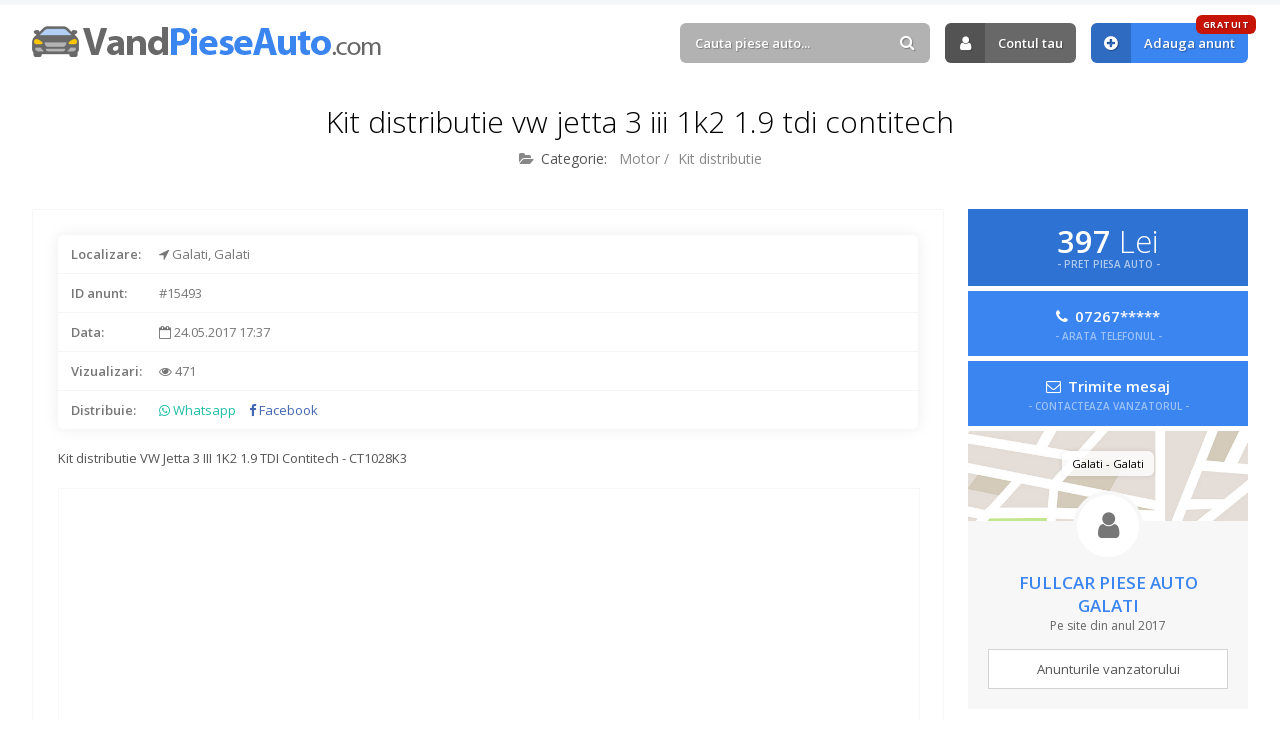

--- FILE ---
content_type: text/html; charset=UTF-8
request_url: https://www.vandpieseauto.com/anunt/kit-distributie-vw-jetta-3-iii-1k2-1-9-tdi-contitech-15493
body_size: 4400
content:
<!DOCTYPE html>
<html lang="ro">
<head>

	<title>Kit distributie VW Jetta 3 III 1K2 1.9 TDI Contitech - 🚘 #15493 · VandPieseAuto.com</title>
	<meta http-equiv="content-type" content="text/html; charset=utf-8" />
	<meta name="description" content="Kit distributie VW Jetta 3 III 1K2 1.9 TDI Contitech - CT1028K3... ✅ Anunt piese auto #15493" />
	<meta name="robots" content="index, follow" /> 
	<meta name="revisit-after" content="7 days" />
	<meta name="copyright" content="VandPieseAuto.com" />
	<meta name="author" content="Voitin.com Web Services" />
	<meta name="viewport" content="width=device-width, minimum-scale=1.0" />
		<meta property="og:type" content="website" />
	<meta property="og:title" content="Kit distributie VW Jetta 3 III 1K2 1.9 TDI Contitech" />
	<meta property="og:description" content="Kit distributie VW Jetta 3 III 1K2 1.9 TDI Contitech - CT1028K3" />
	<meta property="og:url" content="https://www.vandpieseauto.com/anunt/kit-distributie-vw-jetta-3-iii-1k2-1-9-tdi-contitech-15493" />
	<meta property="og:image" content="https://www.vandpieseauto.com/images/default.jpg" />
	<meta property="og:image:type" content="image/png" />
	<meta property="og:image:width" content="466" />
	<meta property="og:image:height" content="466" />
	<meta property="og:locale" content="ro" />
	<meta property="fb:app_id" content="324814084277382" />
		
	
		<link rel="canonical" href="https://www.vandpieseauto.com/anunt/kit-distributie-vw-jetta-3-iii-1k2-1-9-tdi-contitech-15493" />

	<meta name="format-detection" content="telephone=no" />
	
	<link rel="alternate" type="application/rss+xml" title="VandPieseAuto.com RSS Anunturi" href="https://www.vandpieseauto.com/feed/" />
	
	<link href="https://www.vandpieseauto.com/images/favicon.ico" rel="shortcut icon" />
	 
	<link rel="preconnect" href="https://fonts.googleapis.com" />
	<link rel="preconnect" href="https://fonts.gstatic.com" crossorigin />
	<link href="https://fonts.googleapis.com/css2?family=Open+Sans:ital,wght@0,300;0,400;0,600;0,700;0,800;1,300;1,400;1,600;1,700;1,800&display=swap" rel="stylesheet" />

	<link href="https://www.vandpieseauto.com/css/style.css?v=2024" rel="stylesheet" type="text/css" />

	<script src="https://www.vandpieseauto.com/js/script.js"></script>
	
	<script src="https://apis.google.com/js/platform.js" async defer></script>
	<script>
		window.fbAsyncInit = function() { FB.init({ appId: '324814084277382', autoLogAppEvents: true, xfbml: true, version: 'v3.0' }); };
		(function(d, s, id){
			var js, fjs = d.getElementsByTagName(s)[0];
			if (d.getElementById(id)) {return;}
			js = d.createElement(s); js.id = id;
			js.src = "https://connect.facebook.net/en_US/sdk.js";
			fjs.parentNode.insertBefore(js, fjs);
		}(document, 'script', 'facebook-jssdk'));
	</script>
	
	<script async src="//pagead2.googlesyndication.com/pagead/js/adsbygoogle.js"></script>
	<script>
		 (adsbygoogle = window.adsbygoogle || []).push({
			  google_ad_client: "ca-pub-0775874241914554",
			  enable_page_level_ads: true
		 });
	</script>

	<script>
		!function(f,b,e,v,n,t,s)
		{if(f.fbq)return;n=f.fbq=function(){n.callMethod?
		n.callMethod.apply(n,arguments):n.queue.push(arguments)};
		if(!f._fbq)f._fbq=n;n.push=n;n.loaded=!0;n.version='2.0';
		n.queue=[];t=b.createElement(e);t.async=!0;
		t.src=v;s=b.getElementsByTagName(e)[0];
		s.parentNode.insertBefore(t,s)}(window, document,'script',
		'https://connect.facebook.net/en_US/fbevents.js');
		fbq('init', '369812103977101');
		fbq('track', 'PageView');
	</script>
	<noscript><img height="1" width="1" style="display:none" src="https://www.facebook.com/tr?id=369812103977101&ev=PageView&noscript=1" /></noscript>
	
	<!-- Google tag (gtag.js) -->
<script async src="https://www.googletagmanager.com/gtag/js?id=G-E9N90TFNZ9"></script>
<script>
  window.dataLayer = window.dataLayer || [];
  function gtag(){dataLayer.push(arguments);}
  gtag('js', new Date());

  gtag('config', 'G-E9N90TFNZ9');
</script>
	<script type="application/ld+json">
		{
			"@context": "https://schema.org",
			"@type": "Organization",
			"name": "VandPieseAuto",
			"alternateName": ["VandPieseAuto", "Vand Piese Auto", "vandpieseauto.com"],
			"url": "https://www.vandpieseauto.com",
			"logo": "https://www.vandpieseauto.com/images/logo.png",
			"contactPoint": {
				"@type": "ContactPoint",
				"email": "contact@vandpieseauto.com",
				"contactType": "customer service",
				"areaServed": "RO",
				"availableLanguage": "Romanian"
			},
			"sameAs": [
				"https://www.facebook.com/anunturiPieseAuto"
			]
		}
	</script>
	<script type="application/ld+json">
		{
			"@context": "https://schema.org/",
			"@type": "WebSite",
			"name": "VandPieseAuto",
			"url": "https://www.vandpieseauto.com/",
			"potentialAction": {
				"@type": "SearchAction",
				"target": "https://www.vandpieseauto.com/anunturi?k={search_term_string}",
				"query-input": "required name=search_term_string"
			}
		}
	</script>
	
</head>
<body > 

<div id="headerContainer">
	<div id="header" class="anim clearfix"> 
		<div class="inside clearfix"> 
			<a href="https://www.vandpieseauto.com/" id="logo" class="anim " title="Anunturi Piese Auto">
									Vand Piese Auto.com
							</a>
			<div id="userAccount">
				<div id="mobileUserContainer">
											<div id="cautareTop">
							<form action="https://www.vandpieseauto.com/anunturi">
								<div>
									<input type="text" placeholder="Cauta piese auto..." value="" id="autoComplete" class="text round anim" name="k" />
									<a href="#" class="submit round anim"><i class="fa fa-search"></i></a>
								</div>
							</form>
						</div>
																<a href="https://www.vandpieseauto.com/contul-tau" rel="nofollow" class="anim link round"><i class="fa fa-user"></i> Contul tau</a>
						<a href="https://www.vandpieseauto.com/adauga-anunt" class="anim link blue round" title="Adauga anunt"><i class="fa fa-plus-circle"></i> Adauga anunt <span class="round anim">GRATUIT</span></a>
									</div>
			</div>
			<a href="#" class="pullBtn pullUserAccount round anim" title="Meniu"><i class="fa fa-bars"></i></a>
		</div>
	</div>
</div> 

			<div class="inside noDesktop">
			<a href="https://www.curatare-injectoare.ro" target="_blank"><img src="https://www.vandpieseauto.com/images/injectoare.jpg?v=2" style="max-width: 100%; display: block; margin: 10px auto; width: 100%" /></a>
		</div>
	

<div id="continut">
	<div class="inside clearfix"> 
<h1 class="title">Kit distributie vw jetta 3 iii 1k2 1.9 tdi contitech</h1>
<h2 class="subtitle secundar">
	<span><i class="fa fa-folder-open"></i> <b>Categorie:</b> <a href="https://www.vandpieseauto.com/c/motor" title="Motor" class="anim">Motor</a> / <a href="https://www.vandpieseauto.com/c/kit-distributie" title="Kit distributie" class="anim">Kit distributie</a></span> 
</h2>

	
<div class="anunt clearfix">
	<div class="anuntContent">
			
		<div class="lines">
			<div class="line pret"><b>Pret:</b> 397 Lei</div> 
										<div class="line"><b>Localizare:</b> <i class="fa fa-location-arrow"></i> Galati, Galati</div>
						<div class="line"><b>ID anunt:</b> #15493</div>
			<div class="line"><b>Data:</b> <i class="fa fa-calendar-o"></i> 24.05.2017 17:37</div> 
			<div class="line"><b>Vizualizari:</b> <i class="fa fa-eye"></i> 471</div> 
			<div class="line shareOn">
				<b>Distribuie:</b> <a href="https://wa.me/?text=Am gasit anuntul acesta 'Kit distributie VW Jetta 3 III 1K2 1.9 TDI Contitech' ( https://www.vandpieseauto.com/anunt/kit-distributie-vw-jetta-3-iii-1k2-1-9-tdi-contitech-15493 ) care te poate interesa pe VandPieseAuto.com" target="_blank" class="anim"><i class="fa fa-whatsapp"></i> Whatsapp</a>
				<a href="https://www.facebook.com/sharer/sharer.php?u=https://www.vandpieseauto.com/anunt/kit-distributie-vw-jetta-3-iii-1k2-1-9-tdi-contitech-15493" target="_blank" class="fb anim"><i class="fa fa-facebook"></i> Facebook</a>
			</div> 
					</div>
		
		<div class="descriereAnunt clearfix">
			Kit distributie VW Jetta 3 III 1K2 1.9 TDI Contitech - CT1028K3<br />
		</div>
	 
		 
		<div class="reclamaAnunturi long noBot">
			<script async src="//pagead2.googlesyndication.com/pagead/js/adsbygoogle.js"></script>
			<ins class="adsbygoogle" style="display:block" data-ad-client="ca-pub-0775874241914554" data-ad-slot="2649947954" data-ad-format="auto"></ins>
			<script>(adsbygoogle = window.adsbygoogle || []).push({});</script>
		</div> 
	</div> 
	<div class="anuntInfo">
		<div class="mobileFixed">
			<div class="pret">
				397 <b>Lei</b>
				<span>- PRET PIESA AUTO -</span>
			</div> 
												<div class="contact telefon">
						<a href="#" class="arataTelefon round anim" data-anunt="84001195e86051e8ba6b3624fbd05e47">
							<i class="fa fa-phone"></i>
							07267*****
							<span>- ARATA TELEFONUL -</span>
						</a>
					</div>
													<div class="contact email">
						<a href="#contactAnunt" class="round anim" data-fancybox>
							<i class="fa fa-envelope-o"></i>
							Trimite mesaj
							<span>- CONTACTEAZA VANZATORUL -</span>
						</a>
					</div>
							 
		</div>
		<div class="vanzator">
			<div class="map">
													<span class="adresa round">
						Galati						 - Galati					</span>
								<i class="fa fa-user"></i>
			</div>
			<span class="nume">Fullcar Piese auto Galati</span>
						<span class="data">Pe site din anul 2017</span>
						<a href="https://www.vandpieseauto.com/anunturi?vanzator=23" class="anim">Anunturile vanzatorului</a>
		</div> 
	</div>
</div>
 
	<div id="contactAnunt">
		<h4>Contacteaza vanzatorul</h4>
		<p>Completeaza formularul urmator pentru a trimite un mesaj vanzatorului.</p>
		<form action="#" class="form" data-action="anunt" id="contactAnuntSingur"> 
			<input type="hidden" name="anunt" value="15493" />
			<div class="cols2 clearfix">
				<div class="line">
					<label>NUMELE TAU</label>
					<input type="text" class="text req round anim" name="nume" />
				</div>
				<div class="line">
					<label>TELEFON</label>
					<input type="text" class="text round anim" name="telefon" />
				</div>
			</div>
			<div class="line">
				<label>ADRESA DE E-MAIL</label>
				<input type="text" class="text req round anim" name="mail" />
			</div>
			<div class="line">
				<label>MESAJUL PENTRU VANZATOR</label>
				<textarea name="mesaj" class="text req round anim"></textarea>
			</div> 
			<div class="line suma"><b>X + Y</b> = <input type="text" class="text round req small anim" name="suma" /></div> 
			<div class="line checkbox chkLine">
				<label>
					<input type="checkbox" name="termeni" value="">
					Sunt de acord cu <a href="https://www.vandpieseauto.com/termeni-si-conditii" target="_blank" class="anim">termenii si conditiile</a> de utilizare
				</label>
			</div>
			<div class="raspuns ok">Mesajul a fost trimis! Vanzatorul te va contacta in cel mai scurt timp.</div>
			<div class="line clearfix last">
				<a href="#" class="btn submit round anim">Trimite mesajul</a>
			</div>
		</form>
	</div>
 

<script type="application/ld+json">
{
  "@context": "http://schema.org/",
  "@type": "Product",
  "id": "15493",
  "name": "Kit distributie VW Jetta 3 III 1K2 1.9 TDI Contitech",
  "image": "https://www.vandpieseauto.com/images/default.jpg",
  "description": "Kit distributie VW Jetta 3 III 1K2 1.9 TDI Contitech - CT1028K3",
  "offers": {
	"@type": "Offer",
	"priceCurrency": "RON",
	"price": "397",  
	"priceValidUntil": "2026-07-21",
	"itemCondition": "http://schema.org/UsedCondition",
	"availability": "http://schema.org/InStock",
	"url": "https://www.vandpieseauto.com/anunt/kit-distributie-vw-jetta-3-iii-1k2-1-9-tdi-contitech-15493",
	"seller": {
	  "@type": "Organization",
	  "name": "Fullcar Piese auto Galati"
	}
  }
}
</script>

<div class="sectiune">
	<h3 class="title">Alte piese auto din <b>Kit distributie</b></h3>
	<h6 class="subtitle">Piese auto de care ai putea fi interesat...</h6>
	<div class="anunturiHome wFour clearfix">
					<div class="anunturi anim clearfix">
				<div class="anuntPret round">335 Lei</div>
				<a href="https://www.vandpieseauto.com/anunt/kit-distributie-opel-vectra-c-1-6-16v-contitech-15326" class="img" title="Kit distributie Opel Vectra C 1.6 16V Contitech">
										<img src="https://www.vandpieseauto.com/images/default.jpg" class="anuntImagine" alt="Kit distributie Opel Vectra C 1.6 16V Contitech" />
				</a>
				<div class="anuntInformatii">
					<h2><a href="https://www.vandpieseauto.com/anunt/kit-distributie-opel-vectra-c-1-6-16v-contitech-15326" class="anim" title="Kit distributie Opel Vectra C 1.6 16V Contitech">Kit distributie Opel Vectra C 1.6 16V Contitech</a></h2>
					<h5><i class="fa fa-folder-open-o"></i> Motor / Kit distributie</h5>
					<div class="bottomLine round clearfix">
						<span><i class="fa fa-map-marker"></i> Galati</span>
					</div>
				</div>
			</div>
					<div class="anunturi anim clearfix">
				<div class="anuntPret round">180 Lei</div>
				<a href="https://www.vandpieseauto.com/anunt/kit-distributie-vw-polo-6n1-1-3-contitech-15518" class="img" title="Kit distributie VW Polo 6N1 1.3 Contitech">
										<img src="https://www.vandpieseauto.com/images/default.jpg" class="anuntImagine" alt="Kit distributie VW Polo 6N1 1.3 Contitech" />
				</a>
				<div class="anuntInformatii">
					<h2><a href="https://www.vandpieseauto.com/anunt/kit-distributie-vw-polo-6n1-1-3-contitech-15518" class="anim" title="Kit distributie VW Polo 6N1 1.3 Contitech">Kit distributie VW Polo 6N1 1.3 Contitech</a></h2>
					<h5><i class="fa fa-folder-open-o"></i> Motor / Kit distributie</h5>
					<div class="bottomLine round clearfix">
						<span><i class="fa fa-map-marker"></i> Galati</span>
					</div>
				</div>
			</div>
					<div class="anunturi anim clearfix">
				<div class="anuntPret round">164 Lei</div>
				<a href="https://www.vandpieseauto.com/anunt/kit-distributie-fiat-500-1-4-ina-15247" class="img" title="Kit distributie Fiat 500 1.4 Ina">
										<img src="https://www.vandpieseauto.com/images/default.jpg" class="anuntImagine" alt="Kit distributie Fiat 500 1.4 Ina" />
				</a>
				<div class="anuntInformatii">
					<h2><a href="https://www.vandpieseauto.com/anunt/kit-distributie-fiat-500-1-4-ina-15247" class="anim" title="Kit distributie Fiat 500 1.4 Ina">Kit distributie Fiat 500 1.4 Ina</a></h2>
					<h5><i class="fa fa-folder-open-o"></i> Motor / Kit distributie</h5>
					<div class="bottomLine round clearfix">
						<span><i class="fa fa-map-marker"></i> Galati</span>
					</div>
				</div>
			</div>
					<div class="anunturi anim clearfix">
				<div class="anuntPret round">232 Lei</div>
				<a href="https://www.vandpieseauto.com/anunt/kit-distributie-skoda-octavia-2-ii-1z3-1-6-contitech-15456" class="img" title="Kit distributie Skoda Octavia 2 II 1Z3 1.6 Contitech">
										<img src="https://www.vandpieseauto.com/images/default.jpg" class="anuntImagine" alt="Kit distributie Skoda Octavia 2 II 1Z3 1.6 Contitech" />
				</a>
				<div class="anuntInformatii">
					<h2><a href="https://www.vandpieseauto.com/anunt/kit-distributie-skoda-octavia-2-ii-1z3-1-6-contitech-15456" class="anim" title="Kit distributie Skoda Octavia 2 II 1Z3 1.6 Contitech">Kit distributie Skoda Octavia 2 II 1Z3 1.6 Contitech</a></h2>
					<h5><i class="fa fa-folder-open-o"></i> Motor / Kit distributie</h5>
					<div class="bottomLine round clearfix">
						<span><i class="fa fa-map-marker"></i> Galati</span>
					</div>
				</div>
			</div>
					<div class="anunturi anim clearfix">
				<div class="anuntPret round">315 Lei</div>
				<a href="https://www.vandpieseauto.com/anunt/kit-distributie-peugeot-207-wa-wc-1-4-hdi-ina-15341" class="img" title="Kit distributie Peugeot 207 WA WC 1.4 HDi Ina">
										<img src="https://www.vandpieseauto.com/images/default.jpg" class="anuntImagine" alt="Kit distributie Peugeot 207 WA WC 1.4 HDi Ina" />
				</a>
				<div class="anuntInformatii">
					<h2><a href="https://www.vandpieseauto.com/anunt/kit-distributie-peugeot-207-wa-wc-1-4-hdi-ina-15341" class="anim" title="Kit distributie Peugeot 207 WA WC 1.4 HDi Ina">Kit distributie Peugeot 207 WA WC 1.4 HDi Ina</a></h2>
					<h5><i class="fa fa-folder-open-o"></i> Motor / Kit distributie</h5>
					<div class="bottomLine round clearfix">
						<span><i class="fa fa-map-marker"></i> Galati</span>
					</div>
				</div>
			</div>
					<div class="anunturi anim clearfix">
				<div class="anuntPret round">470 Lei</div>
				<a href="https://www.vandpieseauto.com/anunt/kit-distributie-seat-toledo-2-1m2-1-9-tdi-15434" class="img" title="Kit distributie Seat Toledo 2 1M2 1.9 TDI">
										<img src="https://www.vandpieseauto.com/images/default.jpg" class="anuntImagine" alt="Kit distributie Seat Toledo 2 1M2 1.9 TDI" />
				</a>
				<div class="anuntInformatii">
					<h2><a href="https://www.vandpieseauto.com/anunt/kit-distributie-seat-toledo-2-1m2-1-9-tdi-15434" class="anim" title="Kit distributie Seat Toledo 2 1M2 1.9 TDI">Kit distributie Seat Toledo 2 1M2 1.9 TDI</a></h2>
					<h5><i class="fa fa-folder-open-o"></i> Motor / Kit distributie</h5>
					<div class="bottomLine round clearfix">
						<span><i class="fa fa-map-marker"></i> Galati</span>
					</div>
				</div>
			</div>
					<div class="anunturi anim clearfix">
				<div class="anuntPret round">340 Lei</div>
				<a href="https://www.vandpieseauto.com/anunt/kit-distributie-audi-a3-8l1-1-8-t-contitech-15160" class="img" title="Kit distributie Audi A3 8L1 1.8 T Contitech">
										<img src="https://www.vandpieseauto.com/images/default.jpg" class="anuntImagine" alt="Kit distributie Audi A3 8L1 1.8 T Contitech" />
				</a>
				<div class="anuntInformatii">
					<h2><a href="https://www.vandpieseauto.com/anunt/kit-distributie-audi-a3-8l1-1-8-t-contitech-15160" class="anim" title="Kit distributie Audi A3 8L1 1.8 T Contitech">Kit distributie Audi A3 8L1 1.8 T Contitech</a></h2>
					<h5><i class="fa fa-folder-open-o"></i> Motor / Kit distributie</h5>
					<div class="bottomLine round clearfix">
						<span><i class="fa fa-map-marker"></i> Galati</span>
					</div>
				</div>
			</div>
					<div class="anunturi anim clearfix">
				<div class="anuntPret round">470 Lei</div>
				<a href="https://www.vandpieseauto.com/anunt/kit-distributie-skoda-octavia-1u2-1-9-tdi-15453" class="img" title="Kit distributie Skoda Octavia 1U2 1.9 TDI">
										<img src="https://www.vandpieseauto.com/images/default.jpg" class="anuntImagine" alt="Kit distributie Skoda Octavia 1U2 1.9 TDI" />
				</a>
				<div class="anuntInformatii">
					<h2><a href="https://www.vandpieseauto.com/anunt/kit-distributie-skoda-octavia-1u2-1-9-tdi-15453" class="anim" title="Kit distributie Skoda Octavia 1U2 1.9 TDI">Kit distributie Skoda Octavia 1U2 1.9 TDI</a></h2>
					<h5><i class="fa fa-folder-open-o"></i> Motor / Kit distributie</h5>
					<div class="bottomLine round clearfix">
						<span><i class="fa fa-map-marker"></i> Galati</span>
					</div>
				</div>
			</div>
			</div>
</div> 
	
	</div>
</div>


<div id="footer">
	<div class="inside clearfix">
		<a href="https://www.vandpieseauto.com/termeni-si-conditii" class="anim " title="Termeni si conditii">Termeni si conditii</a>
		<i class="fa fa-circle"></i>
		<a href="https://www.vandpieseauto.com/politica-de-confidentialitate" class="anim " title="Politica de confidentialitate">Politica de confidentialitate</a>
		<i class="fa fa-circle"></i>
		<a href="https://www.vandpieseauto.com/politica-de-cookies" class="anim " title="Politica de cookies">Politica de cookies</a>
		<i class="fa fa-circle"></i>
		<a href="https://www.vandpieseauto.com/contact" class="anim " title="Contact">Contact</a>
		<i class="fa fa-circle"></i>
		<a href="https://www.vandpieseauto.com/blog" class="anim " title="Blog">Blog</a>
	</div>
</div>
<div id="copyright">
	<div class="inside">
		&copy; 2011 - 2026 <b>Vand Piese Auto</b>.
		- Aplicatie GRATUITA pentru <a href="https://www.punctepenalizare.com" target="_blank" title="Puncte Penalizare">Puncte Penalizare Auto</a> sau <a href="https://www.punctepenalizare.ro" target="_blank" title="Puncte Penalizare Moldova">Puncte Penalizare Moldova</a>
		<a href="https://www.voitin.com" target="_blank" class="logoVoitin" title="Voitin.com">Voitin.com Web Services</a>
	</div>
</div>

<div id="cookie" class="adPage">
	<div class="inside"> 
		VandPieseAuto.com foloseste cookie-uri si prin navigarea pe acest site iti exprimi acordul asupra folosirii cookie-urilor (<a href="https://www.vandpieseauto.com/politica-de-cookies" rel="nofollow">mai multe informatii</a>)
		<a href="#" class="anim" title="Inchide" id="closeCookie"><i class="fa fa-times"></i></a>
	</div>
</div>

</body>
</html>

--- FILE ---
content_type: text/html; charset=utf-8
request_url: https://www.google.com/recaptcha/api2/aframe
body_size: 268
content:
<!DOCTYPE HTML><html><head><meta http-equiv="content-type" content="text/html; charset=UTF-8"></head><body><script nonce="80psHakLEIVWLF89V0Nm3Q">/** Anti-fraud and anti-abuse applications only. See google.com/recaptcha */ try{var clients={'sodar':'https://pagead2.googlesyndication.com/pagead/sodar?'};window.addEventListener("message",function(a){try{if(a.source===window.parent){var b=JSON.parse(a.data);var c=clients[b['id']];if(c){var d=document.createElement('img');d.src=c+b['params']+'&rc='+(localStorage.getItem("rc::a")?sessionStorage.getItem("rc::b"):"");window.document.body.appendChild(d);sessionStorage.setItem("rc::e",parseInt(sessionStorage.getItem("rc::e")||0)+1);localStorage.setItem("rc::h",'1769035115952');}}}catch(b){}});window.parent.postMessage("_grecaptcha_ready", "*");}catch(b){}</script></body></html>